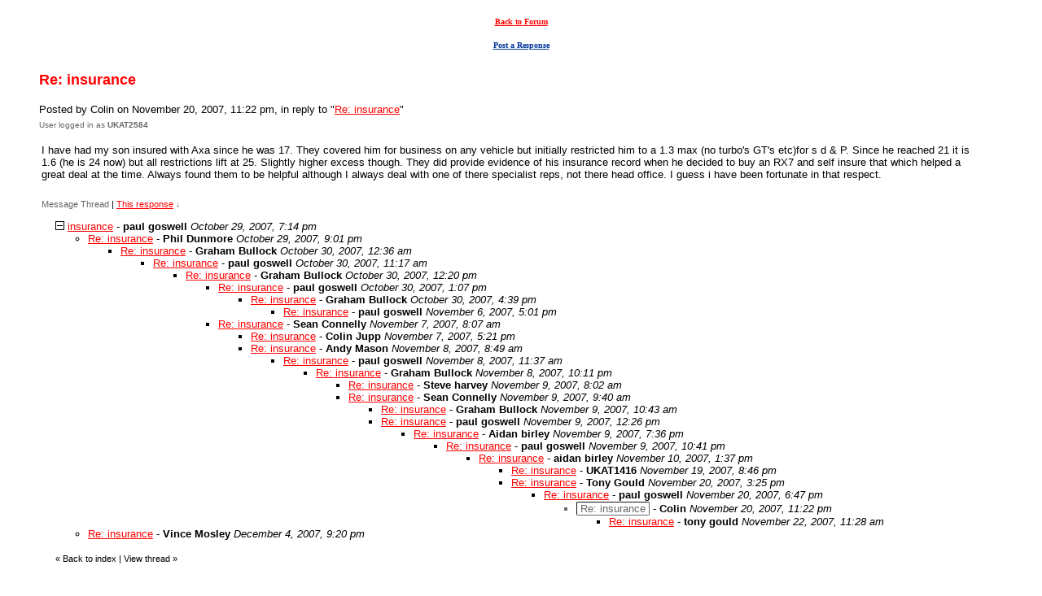

--- FILE ---
content_type: text/html
request_url: https://members5.boardhost.com/ukautotalk2/msg/1195600974.html
body_size: 17296
content:
<!DOCTYPE html>
<html lang="en">
<head>
<title>Automotive Discussion: Re: insurance</title>
<meta http-equiv="Content-Type" content="text/html; charset=iso-8859-1" />
<link rel="stylesheet" href="/ukautotalk2/style.css" type="text/css" media="all" /><script src="https://js.boardhost.com/jquery-1.11.3.min.js"></script><link rel="stylesheet" media="all" type="text/css" href="https://js.boardhost.com/jquery-impromptu.min.css"><script src="https://js.boardhost.com/jquery-impromptu.min.js"></script><meta property="og:image" content="https://images.boardhost.com/boardhostballoon.png" />
<meta property="og:description" content="I have had my son insured with Axa since he was 17. They covered him for business on any vehicle but initially restricted him to a 1.3 max  no turbo's GT's etc for s d   P. Since he reached 21 it is 1.6  he is 24 now  but all restrictions lift at 25. Slightly higher excess though. They did provide evidence of his insurance record when he decided to buy an RX7 and self insure that which helped a great deal at the time. Always found them to be helpful although I always deal with one of there specialist reps  not there head office. I guess i have been fortunate in that respect." /><link rel="stylesheet" href="/tooltipster.css" type="text/css" media="all" /><style>.tooltipster-shadow { border-radius: 5px; box-shadow: 0px 0px 14px rgba(0,0,0,0.3); color: #2c2c2c; background: #FFFFFF;} .tooltipster-shadow .tooltipster-content { padding: 0px 0px; }</style><script type="text/javascript" language="javascript" src="https://js.boardhost.com/jquery.tooltipster.min.js"></script>
<script type="text/javascript" language="javascript" src="https://js.boardhost.com/getname.js"></script><script type="text/javascript" language="javascript" src="https://js.boardhost.com/quicktags.js"></script><script>$(document).ready(function() { $('.tooltip').tooltipster({ contentAsHTML: true, position:'bottom', offsetY:'-3', offsetX: '40', interactive:true, onlyOne:true, hideOnClick:true, trigger:'click', delay:'100', theme: 'tooltipster-shadow' }); });</script>
<script>
function closethread(num) {
var oldcookie = GetCookie("expanded");
if (oldcookie) {
var newcookie = oldcookie.replace(num,''); 
document.cookie = "expanded" + "=" + newcookie + "; path=/ukautotalk2/";
}
window.location.href = 'https://members5.boardhost.com/ukautotalk2/index.html#t_' + num;

/////////////////////////////////////////////////////////////
// Written by: Bill Dortch, hIdaho Design <bdortch.com>
// The following functions are released to the public domain.
function getCookieVal (offset) {
         var endstr = document.cookie.indexOf (";", offset);
            if (endstr == -1)
            endstr = document.cookie.length;
         return unescape(document.cookie.substring(offset, endstr));
         }

function GetCookie (name) {
         var arg = name + "=";
         var alen = arg.length;
         var clen = document.cookie.length;
         var i = 0;
         while (i < clen) {
         var j = i + alen;
             if (document.cookie.substring(i, j) == arg)
             return getCookieVal (j);
         i = document.cookie.indexOf(" ", i) + 1;
             if (i == 0) break;
             }

     return null;
     }
// End cookie code
/////////////////////////////////////////////////////////////
}
</script>

</head>

<body bgcolor="#FFFFFF" text="#000000" link="#FF0000" alink="#676767" vlink="#676767" onload="prefill();" class="nolinks">
<font face="verdana, arial" size="2">
</center>
<div style="margin:0;padding:0;" class="nolinks"><TABLE WIDTH="100%" CELLPADDING="3" CELLSPACING="7"> 
		<TR VALIGN="MIDDLE"> 
		  <TD VALIGN="MIDDLE" ALIGN="CENTER"><FONT COLOR="#FF0000"><A
			 HREF="javascript:history.back()"><FONT FACE="Verdana" SIZE="-1"><B><FONT
			 SIZE="-2" COLOR="#FF0000">Back to Forum</FONT></B></FONT></A></FONT> </TD> 
		</TR> 
		<TR VALIGN="TOP"> 
		  <TD VALIGN="MIDDLE" ALIGN="CENTER"><FONT FACE="Verdana" SIZE="-2"><B><A
			 HREF="#post_reply"><FONT COLOR="#003399">Post a
			 Response</FONT></A></B></FONT></TD> 
		</TR> 
	 </TABLE>
</div></center></font><p><ul style="-webkit-text-size-adjust: 100%;"><font face="verdana, arial" color="FF0000" size="4" class="nolinks"><b>Re: insurance</b></font><p><font face="verdana, arial" size="2">
<div class="nolinks">Posted by Colin on November 20, 2007, 11:22 pm, in reply to "<a href="1195584462.html">Re: insurance</a>"</div><font size="-2" color="#676767">User logged in as <b>UKAT2584</b></font><br><p><table border=0 width=95% role="presentation"><tr><td valign=top><font face="verdana, arial" size="2">

<div style="margin:0;padding:0;max-width:100%;">I have had my son insured with Axa since he was 17. They covered him for business on any vehicle but initially restricted him to a 1.3 max (no turbo's GT's etc)for s d & P. Since he reached 21 it is 1.6 (he is 24 now) but all restrictions lift at 25. Slightly higher excess though. They did provide evidence of his insurance record when he decided to buy an RX7 and self insure that which helped a great deal at the time. Always found them to be helpful although I always deal with one of there specialist reps, not there head office. I guess i have been fortunate in that respect.</div><br>

</td></tr></table>
</center><table border=0 class="nolinks" role="presentation"><tr><td><font face="verdana, arial" size="2">
<a name="responses"><font style="font-size:11px;" color=#676767>Message Thread</font></a><font style="font-size:11px;"> | <font color=#FF0000><a href=#1195600974><font color=#FF0000><u>This response</u></font></a></font> <font size="-2" color=#676767>&darr;</font></font><p><font size=1></font>
<div style="margin-left:17px;"><span style="color:#000000"><a href="javascript:closethread('1193681678');"><img src=https://images.boardhost.com/expanded.gif alt="Expand Collapse" width=11 height=11 border=0></a>&nbsp;<a href=1193681678.html>insurance</a> - <b>paul goswell</b> <i>October 29, 2007, 7:14 pm</i></li><ul>
<li><a href="1193688090.html">Re: insurance</a> - <b>Phil Dunmore</b> <i>October 29, 2007, 9:01 pm</i><ul>
<li><a href="1193700976.html">Re: insurance</a> - <b>Graham Bullock</b> <i>October 30, 2007, 12:36 am</i><ul>
<li><a href="1193739469.html">Re: insurance</a> - <b>paul goswell</b> <i>October 30, 2007, 11:17 am</i><ul>
<li><a href="1193743251.html">Re: insurance</a> - <b>Graham Bullock</b> <i>October 30, 2007, 12:20 pm</i><ul>
<li><a href="1193746051.html">Re: insurance</a> - <b>paul goswell</b> <i>October 30, 2007, 1:07 pm</i><ul>
<li><a href="1193758753.html">Re: insurance</a> - <b>Graham Bullock</b> <i>October 30, 2007, 4:39 pm</i><ul>
<li><a href="1194372092.html">Re: insurance</a> - <b>paul goswell</b> <i>November 6, 2007, 5:01 pm</i><ul>
</ul>
</ul>
</ul>
<li><a href="1194426460.html">Re: insurance</a> - <b>Sean Connelly</b> <i>November 7, 2007, 8:07 am</i><ul>
<li><a href="1194456099.html">Re: insurance</a> - <b>Colin Jupp</b> <i>November 7, 2007, 5:21 pm</i><ul>
</ul>
<li><a href="1194511742.html">Re: insurance</a> - <b>Andy Mason</b> <i>November 8, 2007, 8:49 am</i><ul>
<li><a href="1194521854.html">Re: insurance</a> - <b>paul goswell </b> <i>November 8, 2007, 11:37 am</i><ul>
<li><a href="1194559910.html">Re: insurance</a> - <b>Graham Bullock</b> <i>November 8, 2007, 10:11 pm</i><ul>
<li><a href="1194595355.html">Re: insurance</a> - <b>Steve harvey</b> <i>November 9, 2007, 8:02 am</i><ul>
</ul>
<li><a href="1194601258.html">Re: insurance</a> - <b>Sean Connelly</b> <i>November 9, 2007, 9:40 am</i><ul>
<li><a href="1194605003.html">Re: insurance</a> - <b>Graham Bullock</b> <i>November 9, 2007, 10:43 am</i><ul>
</ul>
<li><a href="1194611201.html">Re: insurance</a> - <b>paul goswell</b> <i>November 9, 2007, 12:26 pm</i><ul>
<li><a href="1194637001.html">Re: insurance</a> - <b>Aidan birley</b> <i>November 9, 2007, 7:36 pm</i><ul>
<li><a href="1194648070.html">Re: insurance</a> - <b>paul goswell</b> <i>November 9, 2007, 10:41 pm</i><ul>
<li><a href="1194701867.html">Re: insurance</a> - <b>aidan birley</b> <i>November 10, 2007, 1:37 pm</i><ul>
<li><a href="1195505198.html">Re: insurance</a> - <b>UKAT1416</b> <i>November 19, 2007, 8:46 pm</i><ul>
</ul>
<li><a href="1195572333.html">Re: insurance</a> - <b>Tony Gould   </b> <i>November 20, 2007, 3:25 pm</i><ul>
<li><a href="1195584462.html">Re: insurance</a> - <b>paul goswell</b> <i>November 20, 2007, 6:47 pm</i><ul>
<li style="color:#676767"><span style="color:#000000"><a name=1195600974></a><span style="display:inline-block; border: 1px inset #676767; border-radius:2px; margin-top:1px; padding-left: 4px; padding-right: 4px;"><font color=#676767>Re: insurance</font></span> - <b>Colin</b> <i>November 20, 2007, 11:22 pm</i></span></li><ul>
<li><a href="1195730926.html">Re: insurance</a> - <b>tony gould</b> <i>November 22, 2007, 11:28 am</i><ul>
</ul>
</ul>
</ul>
</ul>
</ul>
</ul>
</ul>
</ul>
</ul>
</ul>
</ul>
</ul>
</ul>
</ul>
</ul>
</ul>
</ul>
<li><a href="1196803225.html">Re: insurance</a> - <b>Vince Mosley</b> <i>December 4, 2007, 9:20 pm</i><ul>
</ul>
</ul>
<img src=https://images.boardhost.com/invisible.gif height=9><br><font style="font-size:11px;">&laquo; <a style="text-decoration:none;" href="/ukautotalk2/index.html?1769977453#t_1193681678"><font style="font-size:11px;" color="#000000">Back to index</font></a><font style="font-size:11px;" color="#000000"> | </font><font style="font-size:11px;"><a href="/ukautotalk2/thread/1193681678.html" style="text-decoration: none;"><font color="#000000">View thread</font></a> &raquo;</font></font></div></td></tr></table>
</ul><p><table border="0" width=99% role="presentation"><tr><td><ul>
<p><a name="post_reply"></a><font face="verdana, arial" color="FF0000" size="4"><b>Post a Response</b>
<form method=post action="/ukautotalk2/post/reply" name=msg id=msg><ul>

<input type=hidden name="response_to" value="1195600974">
<input type=hidden name="username" value="ukautotalk2">
<font face="verdana, arial" size="2" color="#000000">
<noscript><p><b>WARNING!</b> You have Javascript disabled in your browser, this form may not function correctly.</noscript><p><table border=0 role="presentation"><tr><td><label><font face="verdana, arial" size="2" color="#000000">Your Full Name<br><input type=text name="yourname" autocomplete=nickname size=50 maxlength=30 tabindex=10></label></td>
<td></td></tr></table>
<label><p>Discussion Title<br><input type=text name="subject" size=50 value="Re: insurance" onfocus="this.select()" maxlength=100 tabindex=30></label>
<p><table border=0 cellpadding=0 cellspacing=0 role="presentation"><tr><td><table border=0 cellpadding=0 cellspacing=0 role="presentation"><tr><td><label for="msg"><font face="verdana, arial" size="2" color="#000000">Discussion Text / Replies</font></label></td></tr></table></td>
<td align=right valign=bottom><font face="verdana, arial" size="-2">&nbsp;</td></tr>
<tr><td colspan=2><font face="verdana, arial" size="2" color="#000000">
<table border=0 cellpadding=0 cellspacing=0 bgcolor=#EEEEEE width=1 role="presentation"><tr><td colspan=4><div style="position:absolute;margin:18px;margin-top:15px;z-index:100;"><font face="verdana, arial" size="2" color=#000000><img src=https://images.boardhost.com/icon_padlock2.gif alt="Padlock" align=absbottom> Please <a href=https://secure.boardhost.com/mb/login/ukautotalk2>Log in</a>.</div>
<textarea cols=50 rows=20 name="msg" id="msgarea" wrap=virtual tabindex=40 disabled>
</textarea>
</td></tr><tr><td bgcolor=#EEEEEE><img src=https://images.boardhost.com/invisible.gif width=2 height=28></td><td width=37 valign=middle align=right></td><td align=left nowrap><td align=right valign=middle nowrap><span style="border: 1px solid #EEEEEE;padding:1px;" onmouseover="this.style.border='1px inset #999999'" onmouseout="this.style.border='1px solid #EEEEEE'"><a href="javascript:tag(document.forms.msg.msg,'[b]','[/b]');" role="button"><img src=https://images.boardhost.com/bold.gif border=0 alt="Bold"></a></span><span style="border: 1px solid #EEEEEE;padding:1px;" onmouseover="this.style.border='1px inset #999999'" onmouseout="this.style.border='1px solid #EEEEEE'"><a href="javascript:tag(document.forms.msg.msg,'[i]','[/i]');" role="button"><img src=https://images.boardhost.com/italic.gif border=0 alt="Italic"></a></span><span style="border: 1px solid #EEEEEE;padding:1px;" onmouseover="this.style.border='1px inset #999999'" onmouseout="this.style.border='1px solid #EEEEEE'"><a href="javascript:tag(document.forms.msg.msg,'[u]','[/u]');" role="button"><img src=https://images.boardhost.com/underline.gif border=0 alt="Underline"></a></span><img src=https://images.boardhost.com/invisible.gif width=6><script src="https://js.boardhost.com/upload_consent.js"></script><style>.imgbb-button { display:none; }</style><script async src="https://js.boardhost.com/upload.js" data-auto-insert="bbcode-embed-medium"></script><span id=tinyspan style="border: 1px solid #eeeeee;padding:1px;" onmouseover="toggle(1,'tinyspan');" onmouseout="toggle(0,'tinyspan');"><a href="javascript:uploadconsent()" title="Upload Image" role="button"><img src=https://images.boardhost.com/upload.gif border=0 alt="Upload image"></a></span><img src=https://images.boardhost.com/invisible.gif width=4></td></tr></table></td></tr></table>
<p><div id=optional_image>URL of your image<br><input type=text name="img" onfocus="this.select()" value="https://" size=50 tabindex=50> <input type=button onclick="image(document.forms.msg.msg,document.forms.msg.img)" value="Add" style="font-size: 10px;background-color: #FF0000; color: #FFFFFF; font-weight: bold;font-family:arial;font-size:13px;padding:3px 10px;border-radius:3px;-moz-border-radius:3px;text-decoration:none;border:none;"" tabindex=55></div>
<p><div id=optional_link><table border=0 cellpadding=0 cellspacing=0 role="presentation"><tr><td valign=top><font face="verdana, arial" size="2" color="#000000">Website link title<br><input type=text name="url_title" size=50 maxlength=70 tabindex=60></td><td valign=top style="padding-left:5px;"><font face="verdana, arial" size="2" color="#000000">Website link URL<br><input type=text name="url" size=50 value="https://" tabindex=70> <input type=button onclick="link(document.forms.msg.msg,document.forms.msg.url,document.forms.msg.url_title)" value="Add" style="font-size: 10px;background-color: #FF0000; color: #FFFFFF; font-weight: bold;font-family:arial;font-size:13px;padding:3px 10px;border-radius:3px;-moz-border-radius:3px;text-decoration:none;border:none;"" tabindex=75></td></tr></table></div>
<p><label><input type=checkbox name="notify_me" id="notify_me" value="1" tabindex=80 onchange="notifyme2()"> Notify me by email of all message replies.</label><input type=hidden name=email id=email value="">
<br><label><input type=checkbox name="remember_me" value="1" tabindex=81> Remember my name for the next time I post.</label><p><table border=0 cellpadding=0 cellspacing=0 role="presentation"><tr><td colspan=3><font face="verdana, arial" style="font-size:11px;"><ul style="margin:0;padding:0;margin-left:15px;margin-bottom:8px;"><li type=disc style="margin-top:-5px;list-style-image:none;">By posting, you confirm that you have read and agree to the board's <a href="https://www.boardhost.com/terms/tou_pop.html" target="usageterms" onclick="window.open('https://www.boardhost.com/terms/tou_pop.html','usageterms','width=350,height=450,scrollbars=yes'); return false" style="color:#000000;"><font face="verdana, arial" color="#000000">usage terms</font></a>.</ul></td></tr><tr><td>
<nobr><input type=hidden name="terms_prompted_remember" id="terms_prompted_remember" value="0">
<input type=hidden name="terms_prompted_agreed" id="terms_prompted_agreed" value="0">
<input type=submit name="post_message" value="Post" style="background-color: #FF0000; color: #FFFFFF; font-weight: bold;font-family:arial;font-size:13px;padding:3px 10px;border-radius:3px;-moz-border-radius:3px;text-decoration:none;border:none;" tabindex=90 onclick="this.form.target='';this.form.action='/ukautotalk2/post/reply'"> <input type=submit name="preview" value="Preview your post " style="background-color: #FF0000; color: #FFFFFF; font-weight: bold;font-family:arial;font-size:13px;padding:3px 10px;border-radius:3px;-moz-border-radius:3px;text-decoration:none;border:none;" tabindex=100 onclick="this.form.target='';this.form.action='/ukautotalk2/post/reply'"></nobr></td><td width=15>&nbsp;</td><td>
</td></tr></table>
</ul>

</form><button data-imgbb-trigger data-target="#msgarea" id=uploadbutton style="display:none;">Upload</button></td></tr></table>
<p><font face="verdana, arial" size="2">
      
                              
                              
                              <P ALIGN="CENTER">
<FONT SIZE="1" FACE="VERDANA">Copyright © uk autotalk<BR></FONT></P>


<p>
<script type="text/javascript">var vglnk = { api_url: '//api.viglink.com/api', key: '95548d06b1f9b524a1f5ab6f4eac193f' }; (function(d, t) { var s = d.createElement(t); s.type = 'text/javascript'; s.async = true; s.src = ('https:' == document.location.protocol ? vglnk.api_url : '//cdn.viglink.com/api') + '/vglnk.js'; var r = d.getElementsByTagName(t)[0]; r.parentNode.insertBefore(s, r); }(document, 'script'));</script>
</body>
</html>
